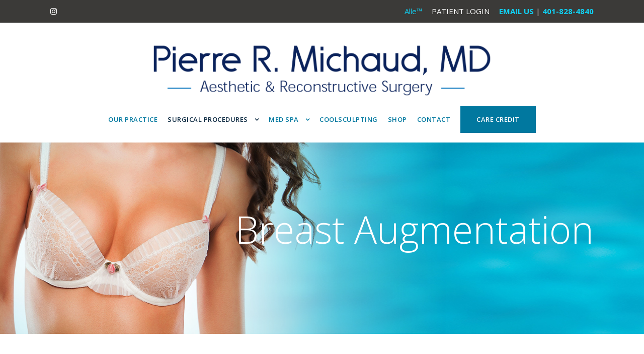

--- FILE ---
content_type: text/html; charset=UTF-8
request_url: https://riplasticsurgery.com/surgical-procedures/breast-procedures/breast-augmentation/
body_size: 11041
content:
<!DOCTYPE html>
<html lang="en-US" class="no-js">
<head>
	<meta charset="UTF-8">
	<meta name="viewport" content="width=device-width, initial-scale=1">
	<link rel="profile" href="http://gmpg.org/xfn/11">
	<link rel="pingback" href="https://riplasticsurgery.com/xmlrpc.php">
	<meta name='robots' content='index, follow, max-image-preview:large, max-snippet:-1, max-video-preview:-1' />
	<style>img:is([sizes="auto" i], [sizes^="auto," i]) { contain-intrinsic-size: 3000px 1500px }</style>
	
	<!-- This site is optimized with the Yoast SEO plugin v24.2 - https://yoast.com/wordpress/plugins/seo/ -->
	<title>Breast Augmentation - Rhode Island Plastic Surgeon - Pierre Michaud, MD</title><link rel="preload" as="style" href="https://fonts.googleapis.com/css?family=Open%20Sans%3A300%2C300italic%2Cregular%2Citalic%2C600%2C600italic%2C700%2C700italic%2C800%2C800italic%7CKarma%3A300%2Cregular%2C500%2C600%2C700&#038;subset=cyrillic-ext%2Cvietnamese%2Clatin%2Ccyrillic%2Cgreek-ext%2Clatin-ext%2Cgreek%2Cdevanagari&#038;display=swap" /><link rel="stylesheet" href="https://fonts.googleapis.com/css?family=Open%20Sans%3A300%2C300italic%2Cregular%2Citalic%2C600%2C600italic%2C700%2C700italic%2C800%2C800italic%7CKarma%3A300%2Cregular%2C500%2C600%2C700&#038;subset=cyrillic-ext%2Cvietnamese%2Clatin%2Ccyrillic%2Cgreek-ext%2Clatin-ext%2Cgreek%2Cdevanagari&#038;display=swap" media="print" onload="this.media='all'" /><noscript><link rel="stylesheet" href="https://fonts.googleapis.com/css?family=Open%20Sans%3A300%2C300italic%2Cregular%2Citalic%2C600%2C600italic%2C700%2C700italic%2C800%2C800italic%7CKarma%3A300%2Cregular%2C500%2C600%2C700&#038;subset=cyrillic-ext%2Cvietnamese%2Clatin%2Ccyrillic%2Cgreek-ext%2Clatin-ext%2Cgreek%2Cdevanagari&#038;display=swap" /></noscript>
	<meta name="description" content="Breast augmentation is tremendous help to patients who desire a fuller profile, who have lost breast volume due to pregnancy or nursing or reconstruction." />
	<link rel="canonical" href="https://riplasticsurgery.com/surgical-procedures/breast-procedures/breast-augmentation/" />
	<meta property="og:locale" content="en_US" />
	<meta property="og:type" content="article" />
	<meta property="og:title" content="Breast Augmentation - Rhode Island Plastic Surgeon - Pierre Michaud, MD" />
	<meta property="og:description" content="Breast augmentation is tremendous help to patients who desire a fuller profile, who have lost breast volume due to pregnancy or nursing or reconstruction." />
	<meta property="og:url" content="https://riplasticsurgery.com/surgical-procedures/breast-procedures/breast-augmentation/" />
	<meta property="og:site_name" content="Pierre Michaud, MD" />
	<meta property="article:modified_time" content="2023-04-25T16:32:05+00:00" />
	<meta name="twitter:card" content="summary_large_image" />
	<script type="application/ld+json" class="yoast-schema-graph">{"@context":"https://schema.org","@graph":[{"@type":"WebPage","@id":"https://riplasticsurgery.com/surgical-procedures/breast-procedures/breast-augmentation/","url":"https://riplasticsurgery.com/surgical-procedures/breast-procedures/breast-augmentation/","name":"Breast Augmentation - Rhode Island Plastic Surgeon - Pierre Michaud, MD","isPartOf":{"@id":"https://riplasticsurgery.com/#website"},"datePublished":"2018-06-20T20:08:41+00:00","dateModified":"2023-04-25T16:32:05+00:00","description":"Breast augmentation is tremendous help to patients who desire a fuller profile, who have lost breast volume due to pregnancy or nursing or reconstruction.","breadcrumb":{"@id":"https://riplasticsurgery.com/surgical-procedures/breast-procedures/breast-augmentation/#breadcrumb"},"inLanguage":"en-US","potentialAction":[{"@type":"ReadAction","target":["https://riplasticsurgery.com/surgical-procedures/breast-procedures/breast-augmentation/"]}]},{"@type":"BreadcrumbList","@id":"https://riplasticsurgery.com/surgical-procedures/breast-procedures/breast-augmentation/#breadcrumb","itemListElement":[{"@type":"ListItem","position":1,"name":"Home","item":"https://riplasticsurgery.com/"},{"@type":"ListItem","position":2,"name":"Surgical Procedures","item":"https://riplasticsurgery.com/surgical-procedures/"},{"@type":"ListItem","position":3,"name":"Breast","item":"https://riplasticsurgery.com/surgical-procedures/breast-procedures/"},{"@type":"ListItem","position":4,"name":"Breast Augmentation"}]},{"@type":"WebSite","@id":"https://riplasticsurgery.com/#website","url":"https://riplasticsurgery.com/","name":"Pierre Michaud, MD","description":"Aesthetic &amp; Reconstructive Surgery - Warwick, RI","potentialAction":[{"@type":"SearchAction","target":{"@type":"EntryPoint","urlTemplate":"https://riplasticsurgery.com/?s={search_term_string}"},"query-input":{"@type":"PropertyValueSpecification","valueRequired":true,"valueName":"search_term_string"}}],"inLanguage":"en-US"}]}</script>
	<!-- / Yoast SEO plugin. -->


<link rel='dns-prefetch' href='//fonts.googleapis.com' />
<link href='https://fonts.gstatic.com' crossorigin rel='preconnect' />
<link rel="alternate" type="application/rss+xml" title="Pierre Michaud, MD &raquo; Feed" href="https://riplasticsurgery.com/feed/" />
<link rel="alternate" type="application/rss+xml" title="Pierre Michaud, MD &raquo; Comments Feed" href="https://riplasticsurgery.com/comments/feed/" />
		<!-- This site uses the Google Analytics by ExactMetrics plugin v8.2.4 - Using Analytics tracking - https://www.exactmetrics.com/ -->
		<!-- Note: ExactMetrics is not currently configured on this site. The site owner needs to authenticate with Google Analytics in the ExactMetrics settings panel. -->
					<!-- No tracking code set -->
				<!-- / Google Analytics by ExactMetrics -->
		<style id='wp-emoji-styles-inline-css' type='text/css'>

	img.wp-smiley, img.emoji {
		display: inline !important;
		border: none !important;
		box-shadow: none !important;
		height: 1em !important;
		width: 1em !important;
		margin: 0 0.07em !important;
		vertical-align: -0.1em !important;
		background: none !important;
		padding: 0 !important;
	}
</style>
<link rel='stylesheet' id='wp-block-library-css' href='https://riplasticsurgery.com/wp-includes/css/dist/block-library/style.min.css?ver=6.7.4' type='text/css' media='all' />
<style id='classic-theme-styles-inline-css' type='text/css'>
/*! This file is auto-generated */
.wp-block-button__link{color:#fff;background-color:#32373c;border-radius:9999px;box-shadow:none;text-decoration:none;padding:calc(.667em + 2px) calc(1.333em + 2px);font-size:1.125em}.wp-block-file__button{background:#32373c;color:#fff;text-decoration:none}
</style>
<style id='global-styles-inline-css' type='text/css'>
:root{--wp--preset--aspect-ratio--square: 1;--wp--preset--aspect-ratio--4-3: 4/3;--wp--preset--aspect-ratio--3-4: 3/4;--wp--preset--aspect-ratio--3-2: 3/2;--wp--preset--aspect-ratio--2-3: 2/3;--wp--preset--aspect-ratio--16-9: 16/9;--wp--preset--aspect-ratio--9-16: 9/16;--wp--preset--color--black: #000000;--wp--preset--color--cyan-bluish-gray: #abb8c3;--wp--preset--color--white: #ffffff;--wp--preset--color--pale-pink: #f78da7;--wp--preset--color--vivid-red: #cf2e2e;--wp--preset--color--luminous-vivid-orange: #ff6900;--wp--preset--color--luminous-vivid-amber: #fcb900;--wp--preset--color--light-green-cyan: #7bdcb5;--wp--preset--color--vivid-green-cyan: #00d084;--wp--preset--color--pale-cyan-blue: #8ed1fc;--wp--preset--color--vivid-cyan-blue: #0693e3;--wp--preset--color--vivid-purple: #9b51e0;--wp--preset--gradient--vivid-cyan-blue-to-vivid-purple: linear-gradient(135deg,rgba(6,147,227,1) 0%,rgb(155,81,224) 100%);--wp--preset--gradient--light-green-cyan-to-vivid-green-cyan: linear-gradient(135deg,rgb(122,220,180) 0%,rgb(0,208,130) 100%);--wp--preset--gradient--luminous-vivid-amber-to-luminous-vivid-orange: linear-gradient(135deg,rgba(252,185,0,1) 0%,rgba(255,105,0,1) 100%);--wp--preset--gradient--luminous-vivid-orange-to-vivid-red: linear-gradient(135deg,rgba(255,105,0,1) 0%,rgb(207,46,46) 100%);--wp--preset--gradient--very-light-gray-to-cyan-bluish-gray: linear-gradient(135deg,rgb(238,238,238) 0%,rgb(169,184,195) 100%);--wp--preset--gradient--cool-to-warm-spectrum: linear-gradient(135deg,rgb(74,234,220) 0%,rgb(151,120,209) 20%,rgb(207,42,186) 40%,rgb(238,44,130) 60%,rgb(251,105,98) 80%,rgb(254,248,76) 100%);--wp--preset--gradient--blush-light-purple: linear-gradient(135deg,rgb(255,206,236) 0%,rgb(152,150,240) 100%);--wp--preset--gradient--blush-bordeaux: linear-gradient(135deg,rgb(254,205,165) 0%,rgb(254,45,45) 50%,rgb(107,0,62) 100%);--wp--preset--gradient--luminous-dusk: linear-gradient(135deg,rgb(255,203,112) 0%,rgb(199,81,192) 50%,rgb(65,88,208) 100%);--wp--preset--gradient--pale-ocean: linear-gradient(135deg,rgb(255,245,203) 0%,rgb(182,227,212) 50%,rgb(51,167,181) 100%);--wp--preset--gradient--electric-grass: linear-gradient(135deg,rgb(202,248,128) 0%,rgb(113,206,126) 100%);--wp--preset--gradient--midnight: linear-gradient(135deg,rgb(2,3,129) 0%,rgb(40,116,252) 100%);--wp--preset--font-size--small: 13px;--wp--preset--font-size--medium: 20px;--wp--preset--font-size--large: 36px;--wp--preset--font-size--x-large: 42px;--wp--preset--spacing--20: 0.44rem;--wp--preset--spacing--30: 0.67rem;--wp--preset--spacing--40: 1rem;--wp--preset--spacing--50: 1.5rem;--wp--preset--spacing--60: 2.25rem;--wp--preset--spacing--70: 3.38rem;--wp--preset--spacing--80: 5.06rem;--wp--preset--shadow--natural: 6px 6px 9px rgba(0, 0, 0, 0.2);--wp--preset--shadow--deep: 12px 12px 50px rgba(0, 0, 0, 0.4);--wp--preset--shadow--sharp: 6px 6px 0px rgba(0, 0, 0, 0.2);--wp--preset--shadow--outlined: 6px 6px 0px -3px rgba(255, 255, 255, 1), 6px 6px rgba(0, 0, 0, 1);--wp--preset--shadow--crisp: 6px 6px 0px rgba(0, 0, 0, 1);}:where(.is-layout-flex){gap: 0.5em;}:where(.is-layout-grid){gap: 0.5em;}body .is-layout-flex{display: flex;}.is-layout-flex{flex-wrap: wrap;align-items: center;}.is-layout-flex > :is(*, div){margin: 0;}body .is-layout-grid{display: grid;}.is-layout-grid > :is(*, div){margin: 0;}:where(.wp-block-columns.is-layout-flex){gap: 2em;}:where(.wp-block-columns.is-layout-grid){gap: 2em;}:where(.wp-block-post-template.is-layout-flex){gap: 1.25em;}:where(.wp-block-post-template.is-layout-grid){gap: 1.25em;}.has-black-color{color: var(--wp--preset--color--black) !important;}.has-cyan-bluish-gray-color{color: var(--wp--preset--color--cyan-bluish-gray) !important;}.has-white-color{color: var(--wp--preset--color--white) !important;}.has-pale-pink-color{color: var(--wp--preset--color--pale-pink) !important;}.has-vivid-red-color{color: var(--wp--preset--color--vivid-red) !important;}.has-luminous-vivid-orange-color{color: var(--wp--preset--color--luminous-vivid-orange) !important;}.has-luminous-vivid-amber-color{color: var(--wp--preset--color--luminous-vivid-amber) !important;}.has-light-green-cyan-color{color: var(--wp--preset--color--light-green-cyan) !important;}.has-vivid-green-cyan-color{color: var(--wp--preset--color--vivid-green-cyan) !important;}.has-pale-cyan-blue-color{color: var(--wp--preset--color--pale-cyan-blue) !important;}.has-vivid-cyan-blue-color{color: var(--wp--preset--color--vivid-cyan-blue) !important;}.has-vivid-purple-color{color: var(--wp--preset--color--vivid-purple) !important;}.has-black-background-color{background-color: var(--wp--preset--color--black) !important;}.has-cyan-bluish-gray-background-color{background-color: var(--wp--preset--color--cyan-bluish-gray) !important;}.has-white-background-color{background-color: var(--wp--preset--color--white) !important;}.has-pale-pink-background-color{background-color: var(--wp--preset--color--pale-pink) !important;}.has-vivid-red-background-color{background-color: var(--wp--preset--color--vivid-red) !important;}.has-luminous-vivid-orange-background-color{background-color: var(--wp--preset--color--luminous-vivid-orange) !important;}.has-luminous-vivid-amber-background-color{background-color: var(--wp--preset--color--luminous-vivid-amber) !important;}.has-light-green-cyan-background-color{background-color: var(--wp--preset--color--light-green-cyan) !important;}.has-vivid-green-cyan-background-color{background-color: var(--wp--preset--color--vivid-green-cyan) !important;}.has-pale-cyan-blue-background-color{background-color: var(--wp--preset--color--pale-cyan-blue) !important;}.has-vivid-cyan-blue-background-color{background-color: var(--wp--preset--color--vivid-cyan-blue) !important;}.has-vivid-purple-background-color{background-color: var(--wp--preset--color--vivid-purple) !important;}.has-black-border-color{border-color: var(--wp--preset--color--black) !important;}.has-cyan-bluish-gray-border-color{border-color: var(--wp--preset--color--cyan-bluish-gray) !important;}.has-white-border-color{border-color: var(--wp--preset--color--white) !important;}.has-pale-pink-border-color{border-color: var(--wp--preset--color--pale-pink) !important;}.has-vivid-red-border-color{border-color: var(--wp--preset--color--vivid-red) !important;}.has-luminous-vivid-orange-border-color{border-color: var(--wp--preset--color--luminous-vivid-orange) !important;}.has-luminous-vivid-amber-border-color{border-color: var(--wp--preset--color--luminous-vivid-amber) !important;}.has-light-green-cyan-border-color{border-color: var(--wp--preset--color--light-green-cyan) !important;}.has-vivid-green-cyan-border-color{border-color: var(--wp--preset--color--vivid-green-cyan) !important;}.has-pale-cyan-blue-border-color{border-color: var(--wp--preset--color--pale-cyan-blue) !important;}.has-vivid-cyan-blue-border-color{border-color: var(--wp--preset--color--vivid-cyan-blue) !important;}.has-vivid-purple-border-color{border-color: var(--wp--preset--color--vivid-purple) !important;}.has-vivid-cyan-blue-to-vivid-purple-gradient-background{background: var(--wp--preset--gradient--vivid-cyan-blue-to-vivid-purple) !important;}.has-light-green-cyan-to-vivid-green-cyan-gradient-background{background: var(--wp--preset--gradient--light-green-cyan-to-vivid-green-cyan) !important;}.has-luminous-vivid-amber-to-luminous-vivid-orange-gradient-background{background: var(--wp--preset--gradient--luminous-vivid-amber-to-luminous-vivid-orange) !important;}.has-luminous-vivid-orange-to-vivid-red-gradient-background{background: var(--wp--preset--gradient--luminous-vivid-orange-to-vivid-red) !important;}.has-very-light-gray-to-cyan-bluish-gray-gradient-background{background: var(--wp--preset--gradient--very-light-gray-to-cyan-bluish-gray) !important;}.has-cool-to-warm-spectrum-gradient-background{background: var(--wp--preset--gradient--cool-to-warm-spectrum) !important;}.has-blush-light-purple-gradient-background{background: var(--wp--preset--gradient--blush-light-purple) !important;}.has-blush-bordeaux-gradient-background{background: var(--wp--preset--gradient--blush-bordeaux) !important;}.has-luminous-dusk-gradient-background{background: var(--wp--preset--gradient--luminous-dusk) !important;}.has-pale-ocean-gradient-background{background: var(--wp--preset--gradient--pale-ocean) !important;}.has-electric-grass-gradient-background{background: var(--wp--preset--gradient--electric-grass) !important;}.has-midnight-gradient-background{background: var(--wp--preset--gradient--midnight) !important;}.has-small-font-size{font-size: var(--wp--preset--font-size--small) !important;}.has-medium-font-size{font-size: var(--wp--preset--font-size--medium) !important;}.has-large-font-size{font-size: var(--wp--preset--font-size--large) !important;}.has-x-large-font-size{font-size: var(--wp--preset--font-size--x-large) !important;}
:where(.wp-block-post-template.is-layout-flex){gap: 1.25em;}:where(.wp-block-post-template.is-layout-grid){gap: 1.25em;}
:where(.wp-block-columns.is-layout-flex){gap: 2em;}:where(.wp-block-columns.is-layout-grid){gap: 2em;}
:root :where(.wp-block-pullquote){font-size: 1.5em;line-height: 1.6;}
</style>
<link rel='stylesheet' id='contact-form-7-css' href='https://riplasticsurgery.com/wp-content/plugins/contact-form-7/includes/css/styles.css?ver=5.5.4' type='text/css' media='all' />

<link rel='stylesheet' id='rs-plugin-settings-css' href='https://riplasticsurgery.com/wp-content/plugins/revslider/public/assets/css/rs6.css?ver=6.1.3' type='text/css' media='all' />
<style id='rs-plugin-settings-inline-css' type='text/css'>
#rs-demo-id {}
</style>
<link rel='stylesheet' id='grw-public-main-css-css' href='https://riplasticsurgery.com/wp-content/plugins/widget-google-reviews/assets/css/public-main.css?ver=5.1' type='text/css' media='all' />
<link rel='stylesheet' id='gdlr-core-plugin-css' href='https://riplasticsurgery.com/wp-content/plugins/goodlayers-core/plugins/combine/style.css?ver=6.7.4' type='text/css' media='all' />
<link rel='stylesheet' id='gdlr-core-page-builder-css' href='https://riplasticsurgery.com/wp-content/plugins/goodlayers-core/include/css/page-builder.css?ver=6.7.4' type='text/css' media='all' />
<link rel='stylesheet' id='font-awesome-css' href='https://riplasticsurgery.com/wp-content/themes/infinite/plugins/font-awesome/css/font-awesome.min.css?ver=6.7.4' type='text/css' media='all' />
<link rel='stylesheet' id='font-elegant-css' href='https://riplasticsurgery.com/wp-content/themes/infinite/plugins/elegant-font/style.css?ver=6.7.4' type='text/css' media='all' />
<link rel='stylesheet' id='infinite-style-core-css' href='https://riplasticsurgery.com/wp-content/themes/infinite/css/style-core.css?ver=6.7.4' type='text/css' media='all' />
<link rel='stylesheet' id='infinite-custom-style-css' href='https://riplasticsurgery.com/wp-content/uploads/gdlr-style-custom.css?1748017663&#038;ver=6.7.4' type='text/css' media='all' />
<link rel='stylesheet' id='infinite-child-theme-style-css' href='https://riplasticsurgery.com/wp-content/themes/infinite-child/style.css?ver=6.7.4' type='text/css' media='all' />
<script type="text/javascript" src="https://riplasticsurgery.com/wp-includes/js/jquery/jquery.min.js?ver=3.7.1" id="jquery-core-js"></script>
<script type="text/javascript" src="https://riplasticsurgery.com/wp-includes/js/jquery/jquery-migrate.min.js?ver=3.4.1" id="jquery-migrate-js"></script>
<script type="text/javascript" src="https://riplasticsurgery.com/wp-content/plugins/revslider/public/assets/js/revolution.tools.min.js?ver=6.0" id="tp-tools-js"></script>
<script type="text/javascript" src="https://riplasticsurgery.com/wp-content/plugins/revslider/public/assets/js/rs6.min.js?ver=6.1.3" id="revmin-js"></script>
<script type="text/javascript" defer="defer" src="https://riplasticsurgery.com/wp-content/plugins/widget-google-reviews/assets/js/public-main.js?ver=5.1" id="grw-public-main-js-js"></script>
<!--[if lt IE 9]>
<script type="text/javascript" src="https://riplasticsurgery.com/wp-content/themes/infinite/js/html5.js?ver=6.7.4" id="infinite-html5js-js"></script>
<![endif]-->
<link rel="https://api.w.org/" href="https://riplasticsurgery.com/wp-json/" /><link rel="alternate" title="JSON" type="application/json" href="https://riplasticsurgery.com/wp-json/wp/v2/pages/2548" /><link rel="EditURI" type="application/rsd+xml" title="RSD" href="https://riplasticsurgery.com/xmlrpc.php?rsd" />
<meta name="generator" content="WordPress 6.7.4" />
<link rel='shortlink' href='https://riplasticsurgery.com/?p=2548' />
<link rel="alternate" title="oEmbed (JSON)" type="application/json+oembed" href="https://riplasticsurgery.com/wp-json/oembed/1.0/embed?url=https%3A%2F%2Friplasticsurgery.com%2Fsurgical-procedures%2Fbreast-procedures%2Fbreast-augmentation%2F" />
<link rel="alternate" title="oEmbed (XML)" type="text/xml+oembed" href="https://riplasticsurgery.com/wp-json/oembed/1.0/embed?url=https%3A%2F%2Friplasticsurgery.com%2Fsurgical-procedures%2Fbreast-procedures%2Fbreast-augmentation%2F&#038;format=xml" />
<!-- Google Tag Manager -->
<script>(function(w,d,s,l,i){w[l]=w[l]||[];w[l].push({'gtm.start':
new Date().getTime(),event:'gtm.js'});var f=d.getElementsByTagName(s)[0],
j=d.createElement(s),dl=l!='dataLayer'?'&l='+l:'';j.async=true;j.src=
'https://www.googletagmanager.com/gtm.js?id='+i+dl;f.parentNode.insertBefore(j,f);
})(window,document,'script','dataLayer','GTM-PDTTMDFV');</script>
<!-- End Google Tag Manager --><meta name="generator" content="Powered by Slider Revolution 6.1.3 - responsive, Mobile-Friendly Slider Plugin for WordPress with comfortable drag and drop interface." />
<link rel="icon" href="https://riplasticsurgery.com/wp-content/uploads/2022/06/cropped-Plasticff-01-32x32.png" sizes="32x32" />
<link rel="icon" href="https://riplasticsurgery.com/wp-content/uploads/2022/06/cropped-Plasticff-01-192x192.png" sizes="192x192" />
<link rel="apple-touch-icon" href="https://riplasticsurgery.com/wp-content/uploads/2022/06/cropped-Plasticff-01-180x180.png" />
<meta name="msapplication-TileImage" content="https://riplasticsurgery.com/wp-content/uploads/2022/06/cropped-Plasticff-01-270x270.png" />
<script type="text/javascript">function setREVStartSize(t){try{var h,e=document.getElementById(t.c).parentNode.offsetWidth;if(e=0===e||isNaN(e)?window.innerWidth:e,t.tabw=void 0===t.tabw?0:parseInt(t.tabw),t.thumbw=void 0===t.thumbw?0:parseInt(t.thumbw),t.tabh=void 0===t.tabh?0:parseInt(t.tabh),t.thumbh=void 0===t.thumbh?0:parseInt(t.thumbh),t.tabhide=void 0===t.tabhide?0:parseInt(t.tabhide),t.thumbhide=void 0===t.thumbhide?0:parseInt(t.thumbhide),t.mh=void 0===t.mh||""==t.mh||"auto"===t.mh?0:parseInt(t.mh,0),"fullscreen"===t.layout||"fullscreen"===t.l)h=Math.max(t.mh,window.innerHeight);else{for(var i in t.gw=Array.isArray(t.gw)?t.gw:[t.gw],t.rl)void 0!==t.gw[i]&&0!==t.gw[i]||(t.gw[i]=t.gw[i-1]);for(var i in t.gh=void 0===t.el||""===t.el||Array.isArray(t.el)&&0==t.el.length?t.gh:t.el,t.gh=Array.isArray(t.gh)?t.gh:[t.gh],t.rl)void 0!==t.gh[i]&&0!==t.gh[i]||(t.gh[i]=t.gh[i-1]);var r,a=new Array(t.rl.length),n=0;for(var i in t.tabw=t.tabhide>=e?0:t.tabw,t.thumbw=t.thumbhide>=e?0:t.thumbw,t.tabh=t.tabhide>=e?0:t.tabh,t.thumbh=t.thumbhide>=e?0:t.thumbh,t.rl)a[i]=t.rl[i]<window.innerWidth?0:t.rl[i];for(var i in r=a[0],a)r>a[i]&&0<a[i]&&(r=a[i],n=i);var d=e>t.gw[n]+t.tabw+t.thumbw?1:(e-(t.tabw+t.thumbw))/t.gw[n];h=t.gh[n]*d+(t.tabh+t.thumbh)}void 0===window.rs_init_css&&(window.rs_init_css=document.head.appendChild(document.createElement("style"))),document.getElementById(t.c).height=h,window.rs_init_css.innerHTML+="#"+t.c+"_wrapper { height: "+h+"px }"}catch(t){console.log("Failure at Presize of Slider:"+t)}};</script>
		<style type="text/css" id="wp-custom-css">
			/* NAV */

.infinite-navigation .sf-menu > li > a {
	font-size: 13px !important;
}

.infinite-navigation .sf-menu > li {
	padding-left: 10px !important;
  padding-right: 10px !important;
}

/* PROMOTIONS */

#hydrafacial-promotion, #skinmedica-promotion {
	display: none !important;
}

/* VIVACE */

.gdlr-core-accordion-style-background-title .gdlr-core-active .gdlr-core-accordion-item-title {
	background: #0180a5;
}		</style>
		</head>

<body class="page-template-default page page-id-2548 page-child parent-pageid-2567 gdlr-core-body infinite-body infinite-body-front infinite-full  infinite-blockquote-style-1 gdlr-core-link-to-lightbox">
<div class="infinite-mobile-header-wrap" ><div class="infinite-top-bar" ><div class="infinite-top-bar-background" ></div><div class="infinite-top-bar-container clearfix infinite-container " ><div class="infinite-top-bar-left infinite-item-pdlr"><a href="https://www.instagram.com/pierremichaudmd/" target="_blank">  <i class="fa fa-instagram"></i> </a>


</div><div class="infinite-top-bar-right infinite-item-pdlr"><div class="infinite-top-bar-right-text"><a style="padding-right:15px; color:#0fd1f4; " href="https://www.brilliantdistinctionsprogram.com/" target="_blank">Alle™</a> <a style="padding-right:15px;" href="https://www.mypatientvisit.com/#/login" target="_blank">PATIENT LOGIN</a> <a href="mailto:info@riplasticsurgery.com"><span style="color:#0fd1f4; font-weight:700; text-transform: uppercase;">Email Us</span></a> | <a href="tel:401-828-4840"><span style="color:#0fd1f4; font-weight:700;">401-828-4840</span></a></div></div></div></div><div class="infinite-mobile-header infinite-header-background infinite-style-slide " id="infinite-mobile-header" ><div class="infinite-mobile-header-container infinite-container clearfix" ><div class="infinite-logo  infinite-item-pdlr"><div class="infinite-logo-inner"><a href="https://riplasticsurgery.com/" ><img src="https://riplasticsurgery.com/wp-content/uploads/2018/06/ri-plastic-surgery-pierre-michaud-logo.png" alt="" width="714" height="134" /></a></div></div><div class="infinite-mobile-menu-right" ><div class="infinite-overlay-menu infinite-mobile-menu" id="infinite-mobile-menu" ><a class="infinite-overlay-menu-icon infinite-mobile-menu-button infinite-mobile-button-hamburger-with-border" href="#" ><i class="fa fa-bars" ></i></a><div class="infinite-overlay-menu-content infinite-navigation-font" ><div class="infinite-overlay-menu-close" ></div><div class="infinite-overlay-menu-row" ><div class="infinite-overlay-menu-cell" ><ul id="menu-main-navigation" class="menu"><li class="menu-item menu-item-type-post_type menu-item-object-page menu-item-2605"><a href="https://riplasticsurgery.com/our-practice/">Our Practice</a></li>
<li class="menu-item menu-item-type-post_type menu-item-object-page current-page-ancestor current-menu-ancestor current_page_ancestor menu-item-has-children menu-item-2607"><a href="https://riplasticsurgery.com/surgical-procedures/">Surgical Procedures</a>
<ul class="sub-menu">
	<li class="menu-item menu-item-type-post_type menu-item-object-page menu-item-has-children menu-item-2638"><a href="https://riplasticsurgery.com/surgical-procedures/facial-surgery/">Face</a>
	<ul class="sub-menu">
		<li class="menu-item menu-item-type-post_type menu-item-object-page menu-item-2642"><a href="https://riplasticsurgery.com/surgical-procedures/facial-surgery/facelift/">Facelift</a></li>
		<li class="menu-item menu-item-type-post_type menu-item-object-page menu-item-2639"><a href="https://riplasticsurgery.com/surgical-procedures/facial-surgery/brow-lift/">Brow Lift</a></li>
		<li class="menu-item menu-item-type-post_type menu-item-object-page menu-item-2641"><a href="https://riplasticsurgery.com/surgical-procedures/facial-surgery/eyelid-surgery/">Eyelid Surgery</a></li>
		<li class="menu-item menu-item-type-post_type menu-item-object-page menu-item-2640"><a href="https://riplasticsurgery.com/surgical-procedures/facial-surgery/ear-surgery/">Ear Surgery</a></li>
	</ul>
</li>
	<li class="menu-item menu-item-type-post_type menu-item-object-page current-page-ancestor current-menu-ancestor current-menu-parent current-page-parent current_page_parent current_page_ancestor menu-item-has-children menu-item-2608"><a href="https://riplasticsurgery.com/surgical-procedures/breast-procedures/">Breast</a>
	<ul class="sub-menu">
		<li class="menu-item menu-item-type-post_type menu-item-object-page current-menu-item page_item page-item-2548 current_page_item menu-item-2609"><a href="https://riplasticsurgery.com/surgical-procedures/breast-procedures/breast-augmentation/" aria-current="page">Breast Augmentation</a></li>
		<li class="menu-item menu-item-type-post_type menu-item-object-page menu-item-2610"><a href="https://riplasticsurgery.com/surgical-procedures/breast-procedures/breast-lift/">Breast Lift</a></li>
		<li class="menu-item menu-item-type-post_type menu-item-object-page menu-item-2612"><a href="https://riplasticsurgery.com/surgical-procedures/breast-procedures/breast-reduction/">Breast Reduction</a></li>
	</ul>
</li>
	<li class="menu-item menu-item-type-post_type menu-item-object-page menu-item-has-children menu-item-2672"><a href="https://riplasticsurgery.com/surgical-procedures/body-procedures/">Body</a>
	<ul class="sub-menu">
		<li class="menu-item menu-item-type-post_type menu-item-object-page menu-item-2678"><a href="https://riplasticsurgery.com/surgical-procedures/body-procedures/tummy-tuck/">Tummy Tuck</a></li>
		<li class="menu-item menu-item-type-post_type menu-item-object-page menu-item-2677"><a href="https://riplasticsurgery.com/surgical-procedures/body-procedures/liposuction/">Liposuction</a></li>
		<li class="menu-item menu-item-type-post_type menu-item-object-page menu-item-2676"><a href="https://riplasticsurgery.com/surgical-procedures/body-procedures/mommy-makeover/">Mommy Makeover</a></li>
		<li class="menu-item menu-item-type-post_type menu-item-object-page menu-item-2675"><a href="https://riplasticsurgery.com/surgical-procedures/body-procedures/body-lift/">Body Lift</a></li>
		<li class="menu-item menu-item-type-post_type menu-item-object-page menu-item-2674"><a href="https://riplasticsurgery.com/surgical-procedures/body-procedures/thigh-lift/">Thigh Lift</a></li>
		<li class="menu-item menu-item-type-post_type menu-item-object-page menu-item-2673"><a href="https://riplasticsurgery.com/surgical-procedures/body-procedures/arm-lift/">Arm Lift</a></li>
	</ul>
</li>
	<li class="menu-item menu-item-type-post_type menu-item-object-page menu-item-2671"><a href="https://riplasticsurgery.com/surgical-procedures/faq/">FAQ</a></li>
</ul>
</li>
<li class="menu-item menu-item-type-post_type menu-item-object-page menu-item-has-children menu-item-3282"><a href="https://riplasticsurgery.com/med-spa/">Med Spa</a>
<ul class="sub-menu">
	<li class="menu-item menu-item-type-post_type menu-item-object-page menu-item-2617"><a href="https://riplasticsurgery.com/med-spa/ultherapy/">Ultherapy™</a></li>
	<li class="menu-item menu-item-type-post_type menu-item-object-page menu-item-2800"><a href="https://riplasticsurgery.com/med-spa/hydrafacial/">Hydrafacial™</a></li>
	<li class="menu-item menu-item-type-post_type menu-item-object-page menu-item-2616"><a href="https://riplasticsurgery.com/med-spa/microneedling/">Micro-Needling</a></li>
	<li class="menu-item menu-item-type-post_type menu-item-object-page menu-item-3703"><a href="https://riplasticsurgery.com/med-spa/vivace-micro-needling/">Vivace™ Micro-Needling</a></li>
	<li class="menu-item menu-item-type-post_type menu-item-object-page menu-item-2621"><a href="https://riplasticsurgery.com/med-spa/skincare/">Skincare</a></li>
	<li class="menu-item menu-item-type-post_type menu-item-object-page menu-item-2614"><a href="https://riplasticsurgery.com/med-spa/botox/">Botox</a></li>
	<li class="menu-item menu-item-type-post_type menu-item-object-page menu-item-2823"><a href="https://riplasticsurgery.com/med-spa/fillers/">Fillers</a></li>
	<li class="menu-item menu-item-type-post_type menu-item-object-page menu-item-2620"><a href="https://riplasticsurgery.com/med-spa/latisse/">Latisse</a></li>
</ul>
</li>
<li class="menu-item menu-item-type-post_type menu-item-object-page menu-item-2615"><a href="https://riplasticsurgery.com/med-spa/coolsculpting/">Coolsculpting</a></li>
<li class="menu-item menu-item-type-custom menu-item-object-custom menu-item-3388"><a target="_blank" href="https://riplasticsurgery.brilliantconnections.com/">SHOP</a></li>
<li class="menu-item menu-item-type-post_type menu-item-object-page menu-item-2889"><a href="https://riplasticsurgery.com/contact-us/">Contact</a></li>
<li class="menu-item menu-item-type-custom menu-item-object-custom menu-item-3406"><a target="_blank" href="https://www.carecredit.com/go/763JNT/">Care Credit</a></li>
</ul></div></div></div></div></div></div></div></div><div class="infinite-body-outer-wrapper ">
		<div class="infinite-body-wrapper clearfix  infinite-with-frame">
	<div class="infinite-top-bar" ><div class="infinite-top-bar-background" ></div><div class="infinite-top-bar-container clearfix infinite-container " ><div class="infinite-top-bar-left infinite-item-pdlr"><a href="https://www.instagram.com/pierremichaudmd/" target="_blank">  <i class="fa fa-instagram"></i> </a>


</div><div class="infinite-top-bar-right infinite-item-pdlr"><div class="infinite-top-bar-right-text"><a style="padding-right:15px; color:#0fd1f4; " href="https://www.brilliantdistinctionsprogram.com/" target="_blank">Alle™</a> <a style="padding-right:15px;" href="https://www.mypatientvisit.com/#/login" target="_blank">PATIENT LOGIN</a> <a href="mailto:info@riplasticsurgery.com"><span style="color:#0fd1f4; font-weight:700; text-transform: uppercase;">Email Us</span></a> | <a href="tel:401-828-4840"><span style="color:#0fd1f4; font-weight:700;">401-828-4840</span></a></div></div></div></div>	
<header class="infinite-header-wrap infinite-header-style-plain  infinite-style-center-logo infinite-sticky-navigation infinite-style-slide" data-navigation-offset="75px"  >
	<div class="infinite-header-background" ></div>
	<div class="infinite-header-container  infinite-header-full">
			
		<div class="infinite-header-container-inner clearfix">
			<div class="infinite-logo  infinite-item-pdlr"><div class="infinite-logo-inner"><a href="https://riplasticsurgery.com/" ><img src="https://riplasticsurgery.com/wp-content/uploads/2018/06/ri-plastic-surgery-pierre-michaud-logo.png" alt="" width="714" height="134" /></a></div></div>			<div class="infinite-navigation infinite-item-pdlr clearfix infinite-navigation-submenu-indicator " >
			<div class="infinite-main-menu" id="infinite-main-menu" ><ul id="menu-main-navigation-1" class="sf-menu"><li  class="menu-item menu-item-type-post_type menu-item-object-page menu-item-2605 infinite-normal-menu"><a href="https://riplasticsurgery.com/our-practice/">Our Practice</a></li>
<li  class="menu-item menu-item-type-post_type menu-item-object-page current-page-ancestor current-menu-ancestor current_page_ancestor menu-item-has-children menu-item-2607 infinite-normal-menu"><a href="https://riplasticsurgery.com/surgical-procedures/" class="sf-with-ul-pre">Surgical Procedures</a>
<ul class="sub-menu">
	<li  class="menu-item menu-item-type-post_type menu-item-object-page menu-item-has-children menu-item-2638" data-size="60"><a href="https://riplasticsurgery.com/surgical-procedures/facial-surgery/" class="sf-with-ul-pre">Face</a>
	<ul class="sub-menu">
		<li  class="menu-item menu-item-type-post_type menu-item-object-page menu-item-2642"><a href="https://riplasticsurgery.com/surgical-procedures/facial-surgery/facelift/">Facelift</a></li>
		<li  class="menu-item menu-item-type-post_type menu-item-object-page menu-item-2639"><a href="https://riplasticsurgery.com/surgical-procedures/facial-surgery/brow-lift/">Brow Lift</a></li>
		<li  class="menu-item menu-item-type-post_type menu-item-object-page menu-item-2641"><a href="https://riplasticsurgery.com/surgical-procedures/facial-surgery/eyelid-surgery/">Eyelid Surgery</a></li>
		<li  class="menu-item menu-item-type-post_type menu-item-object-page menu-item-2640"><a href="https://riplasticsurgery.com/surgical-procedures/facial-surgery/ear-surgery/">Ear Surgery</a></li>
	</ul>
</li>
	<li  class="menu-item menu-item-type-post_type menu-item-object-page current-page-ancestor current-menu-ancestor current-menu-parent current-page-parent current_page_parent current_page_ancestor menu-item-has-children menu-item-2608" data-size="60"><a href="https://riplasticsurgery.com/surgical-procedures/breast-procedures/" class="sf-with-ul-pre">Breast</a>
	<ul class="sub-menu">
		<li  class="menu-item menu-item-type-post_type menu-item-object-page current-menu-item page_item page-item-2548 current_page_item menu-item-2609"><a href="https://riplasticsurgery.com/surgical-procedures/breast-procedures/breast-augmentation/">Breast Augmentation</a></li>
		<li  class="menu-item menu-item-type-post_type menu-item-object-page menu-item-2610"><a href="https://riplasticsurgery.com/surgical-procedures/breast-procedures/breast-lift/">Breast Lift</a></li>
		<li  class="menu-item menu-item-type-post_type menu-item-object-page menu-item-2612"><a href="https://riplasticsurgery.com/surgical-procedures/breast-procedures/breast-reduction/">Breast Reduction</a></li>
	</ul>
</li>
	<li  class="menu-item menu-item-type-post_type menu-item-object-page menu-item-has-children menu-item-2672" data-size="60"><a href="https://riplasticsurgery.com/surgical-procedures/body-procedures/" class="sf-with-ul-pre">Body</a>
	<ul class="sub-menu">
		<li  class="menu-item menu-item-type-post_type menu-item-object-page menu-item-2678"><a href="https://riplasticsurgery.com/surgical-procedures/body-procedures/tummy-tuck/">Tummy Tuck</a></li>
		<li  class="menu-item menu-item-type-post_type menu-item-object-page menu-item-2677"><a href="https://riplasticsurgery.com/surgical-procedures/body-procedures/liposuction/">Liposuction</a></li>
		<li  class="menu-item menu-item-type-post_type menu-item-object-page menu-item-2676"><a href="https://riplasticsurgery.com/surgical-procedures/body-procedures/mommy-makeover/">Mommy Makeover</a></li>
		<li  class="menu-item menu-item-type-post_type menu-item-object-page menu-item-2675"><a href="https://riplasticsurgery.com/surgical-procedures/body-procedures/body-lift/">Body Lift</a></li>
		<li  class="menu-item menu-item-type-post_type menu-item-object-page menu-item-2674"><a href="https://riplasticsurgery.com/surgical-procedures/body-procedures/thigh-lift/">Thigh Lift</a></li>
		<li  class="menu-item menu-item-type-post_type menu-item-object-page menu-item-2673"><a href="https://riplasticsurgery.com/surgical-procedures/body-procedures/arm-lift/">Arm Lift</a></li>
	</ul>
</li>
	<li  class="menu-item menu-item-type-post_type menu-item-object-page menu-item-2671" data-size="60"><a href="https://riplasticsurgery.com/surgical-procedures/faq/">FAQ</a></li>
</ul>
</li>
<li  class="menu-item menu-item-type-post_type menu-item-object-page menu-item-has-children menu-item-3282 infinite-normal-menu"><a href="https://riplasticsurgery.com/med-spa/" class="sf-with-ul-pre">Med Spa</a>
<ul class="sub-menu">
	<li  class="menu-item menu-item-type-post_type menu-item-object-page menu-item-2617" data-size="60"><a href="https://riplasticsurgery.com/med-spa/ultherapy/">Ultherapy™</a></li>
	<li  class="menu-item menu-item-type-post_type menu-item-object-page menu-item-2800" data-size="60"><a href="https://riplasticsurgery.com/med-spa/hydrafacial/">Hydrafacial™</a></li>
	<li  class="menu-item menu-item-type-post_type menu-item-object-page menu-item-2616" data-size="60"><a href="https://riplasticsurgery.com/med-spa/microneedling/">Micro-Needling</a></li>
	<li  class="menu-item menu-item-type-post_type menu-item-object-page menu-item-3703" data-size="60"><a href="https://riplasticsurgery.com/med-spa/vivace-micro-needling/">Vivace™ Micro-Needling</a></li>
	<li  class="menu-item menu-item-type-post_type menu-item-object-page menu-item-2621" data-size="60"><a href="https://riplasticsurgery.com/med-spa/skincare/">Skincare</a></li>
	<li  class="menu-item menu-item-type-post_type menu-item-object-page menu-item-2614" data-size="60"><a href="https://riplasticsurgery.com/med-spa/botox/">Botox</a></li>
	<li  class="menu-item menu-item-type-post_type menu-item-object-page menu-item-2823" data-size="60"><a href="https://riplasticsurgery.com/med-spa/fillers/">Fillers</a></li>
	<li  class="menu-item menu-item-type-post_type menu-item-object-page menu-item-2620" data-size="60"><a href="https://riplasticsurgery.com/med-spa/latisse/">Latisse</a></li>
</ul>
</li>
<li  class="menu-item menu-item-type-post_type menu-item-object-page menu-item-2615 infinite-normal-menu"><a href="https://riplasticsurgery.com/med-spa/coolsculpting/">Coolsculpting</a></li>
<li  class="menu-item menu-item-type-custom menu-item-object-custom menu-item-3388 infinite-normal-menu"><a target="_blank" href="https://riplasticsurgery.brilliantconnections.com/">SHOP</a></li>
<li  class="menu-item menu-item-type-post_type menu-item-object-page menu-item-2889 infinite-normal-menu"><a href="https://riplasticsurgery.com/contact-us/">Contact</a></li>
<li  class="menu-item menu-item-type-custom menu-item-object-custom menu-item-3406 infinite-normal-menu"><a target="_blank" href="https://www.carecredit.com/go/763JNT/">Care Credit</a></li>
</ul></div>			</div><!-- infinite-navigation -->

		</div><!-- infinite-header-inner -->
	</div><!-- infinite-header-container -->
</header><!-- header -->	<div class="infinite-page-wrapper" id="infinite-page-wrapper" ><div class="gdlr-core-page-builder-body"><div class="gdlr-core-pbf-wrapper  gdlr-core-hide-in-mobile" style="padding: 135px 0px 135px 0px;" ><div class="gdlr-core-pbf-background-wrap"  ><div class="gdlr-core-pbf-background gdlr-core-parallax gdlr-core-js" style="background-image: url(https://riplasticsurgery.com/wp-content/uploads/2018/06/ri-plastic-surgery-page-breast-procedures.jpg);background-size: cover ;background-position: center ;"  data-parallax-speed="0"  ></div></div><div class="gdlr-core-pbf-wrapper-content gdlr-core-js "   ><div class="gdlr-core-pbf-wrapper-container clearfix gdlr-core-pbf-wrapper-full-no-space" ><div class="gdlr-core-pbf-column gdlr-core-column-60 gdlr-core-column-first" ><div class="gdlr-core-pbf-column-content-margin gdlr-core-js " style="padding: 0px 100px 0px 0px;"   ><div class="gdlr-core-pbf-column-content clearfix gdlr-core-js "   ><div class="gdlr-core-pbf-element" ><div class="gdlr-core-text-box-item gdlr-core-item-pdlr gdlr-core-item-pdb gdlr-core-right-align" style="padding-bottom: 15px ;"  ><div class="gdlr-core-text-box-item-content"  ><h1 style="color: #ffffff; font-size: 75px; font-weight: 300; line-height: 100%;">Breast Augmentation</h1>
</div></div></div></div></div></div></div></div></div><div class="gdlr-core-pbf-sidebar-wrapper  gdlr-core-hide-in-mobile"  ><div class="gdlr-core-pbf-sidebar-container gdlr-core-line-height-0 clearfix gdlr-core-js gdlr-core-container"><div class="gdlr-core-pbf-sidebar-content  gdlr-core-column-40 gdlr-core-pbf-sidebar-padding gdlr-core-line-height gdlr-core-column-extend-left" style="padding: 60px 20px 60px 0px;"  ><div class="gdlr-core-pbf-sidebar-content-inner"  ><div class="gdlr-core-pbf-element" ><div class="gdlr-core-text-box-item gdlr-core-item-pdlr gdlr-core-item-pdb gdlr-core-left-align" style="padding-bottom: 15px ;"  ><div class="gdlr-core-text-box-item-content"  ><p style="color: #0180a5; font-size: 35px; font-weight: 300; line-height: 120%;">Enhance proportions &#038; create symmetry. It&#8217;s what we do.</p>
</div></div></div><div class="gdlr-core-pbf-element" ><div class="gdlr-core-text-box-item gdlr-core-item-pdlr gdlr-core-item-pdb gdlr-core-left-align" style="padding-bottom: 15px ;"  ><div class="gdlr-core-text-box-item-content"  ><p style="line-height: 200%;">Breast augmentation, also known as mammoplasty, is a surgical enhancement procedure to accentuate the size and shape of a woman&#8217;s breasts. While breast augmentation will make the breasts larger, the surgery will not move the breasts closer together or lift sagging breasts. Breast augmentation is tremendous help to patients who desire a fuller profile, who have lost breast volume due to pregnancy or nursing, or who have undergone breast reconstruction and want to gain a more natural look again.</p>
</div></div></div><div class="gdlr-core-pbf-element" ><div class="gdlr-core-image-item gdlr-core-item-pdlr gdlr-core-item-pdb  gdlr-core-center-align"  ><div class="gdlr-core-image-item-wrap gdlr-core-media-image  gdlr-core-image-item-style-rectangle" style="border-width: 0px;"  ><img src="https://riplasticsurgery.com/wp-content/uploads/2018/06/ri-plastic-surgery-page-breast-procedures-before-and-after.jpg" alt="" width="653" height="267" /></div></div></div><div class="gdlr-core-pbf-element" ><div class="gdlr-core-text-box-item gdlr-core-item-pdlr gdlr-core-item-pdb gdlr-core-left-align" style="padding-bottom: 15px ;"  ><div class="gdlr-core-text-box-item-content"  ><p><strong> Reasons for Considering Breast Augmentation: </strong></p>
<ul>
<li>Enhance body shape if breasts are too small.</li>
<li>Increase breast volume after pregnancy and nursing.</li>
<li>Equalize a difference in breast size (cup size) to gain breast symmetry.</li>
</ul>
</div></div></div><div class="gdlr-core-pbf-element" ><div class="gdlr-core-text-box-item gdlr-core-item-pdlr gdlr-core-item-pdb gdlr-core-left-align" style="padding-bottom: 15px ;"  ><div class="gdlr-core-text-box-item-content"  ><p><strong>General Procedure</strong></p>
<p style="line-height: 200%;">Breast augmentation involves making a small incision to insert a breast implant into the breast area in order to enlarge the breast. The surgery is commonly performed on an outpatient basis at a hospital or state-of-the-art surgical unit while the patient is under a general anesthesia and asleep. There are several possible locations for the small incision that will be used for inserting the breast implant. The most frequent technique utilizes an incision made in the lower portion of the breast. Another technique, though less frequently used, involves making an incision in the armpit. A third technique makes an incision around the areola (the darker skin surrounding the nipple). A newer technique uses an incision in the belly button, thus reducing the chance of scarring in the breast area. The best technique will be decided together between the patient and the surgeon during the consultation.</p>
<p style="line-height: 200%;">During surgery, the breast tissue is raised to create an open pocket under the breast tissue or beneath the chest wall muscle. Inserting an implant behind each breast can increase a woman&#8217;s breast size by one or more bra cup sizes. Implants used typically contain a silicone gel.  In some circumstances, particularly those in which there is breast asymmetry (uneven breast size), an inflatable implant may be used to allow the surgeon to adjust the level of inflation to attain breast symmetry and balance. Surgery typically lasts from 1 to 3 hours.</p>
</div></div></div><div class="gdlr-core-pbf-element" ><div class="gdlr-core-text-box-item gdlr-core-item-pdlr gdlr-core-item-pdb gdlr-core-left-align" style="padding-bottom: 15px ;"  ><div class="gdlr-core-text-box-item-content"  ><p><strong>Recovery Process</strong></p>
<p style="line-height: 200%;">Generally, post-operative instructions call for plenty of rest and limited movement in order to speed up the healing process and recovery time. Bandages are applied right after surgery to aid the healing process and to minimize movement of the breasts. Once the bandages are removed, a specialized surgical bra will need to be worn for several weeks. Patients sometimes report minor pain associated with the surgery. This pain can be treated effectively with oral medication. While complications are rare, patients can minimize potential problems by carefully following the directions given by the physician after surgery.</p>
</div></div></div><div class="gdlr-core-pbf-element" ><div class="gdlr-core-text-box-item gdlr-core-item-pdlr gdlr-core-item-pdb gdlr-core-left-align" style="padding-bottom: 15px ;"  ><div class="gdlr-core-text-box-item-content"  ><div class="before-after">
<div class="before-after__row">
<div class="before-after__block left">
<div class="before-after__img"><img src="/wp-content/uploads/2018/09/breast-augmentation-1-before.jpg" /></div>
<div class="before-after__caption">Before</div>
</div>
<div class="before-after__block">
<div class="before-after__img"><img src="/wp-content/uploads/2018/09/breast-augmentation-1-after.jpg" /></div>
<div class="before-after__caption">After</div>
</div>
</div>
<div class="before-after__row">
<div class="before-after__block left">
<div class="before-after__img"><img src="/wp-content/uploads/2018/09/breast-augmentation-2-before.jpg" /></div>
<div class="before-after__caption">Before</div>
</div>
<div class="before-after__block">
<div class="before-after__img"><img src="/wp-content/uploads/2018/09/breast-augmentation-2-after.jpg" /></div>
<div class="before-after__caption">After</div>
</div>
</div>
<div class="before-after__row">
<div class="before-after__block left">
<div class="before-after__img"><img src="/wp-content/uploads/2018/09/breast-augmentation-before.jpg" /></div>
<div class="before-after__caption">Before</div>
</div>
<div class="before-after__block">
<div class="before-after__img"><img src="/wp-content/uploads/2018/09/breast-augmentation-3-after.jpg" /></div>
<div class="before-after__caption">After</div>
</div>
</div>
</div>
</div></div></div></div></div><div class="gdlr-core-pbf-sidebar-right gdlr-core-column-extend-right  infinite-sidebar-area gdlr-core-column-20 gdlr-core-pbf-sidebar-padding  gdlr-core-line-height" style="padding: 60px 0px 30px 20px;"  ><div class="gdlr-core-sidebar-item gdlr-core-item-pdlr"><div id="nav_menu-3" class="widget widget_nav_menu infinite-widget"><h3 class="infinite-widget-title"><span class="infinite-widget-head-text">Breast Procedures</span><span class="infinite-widget-head-divider"></span></h3><span class="clear"></span><div class="menu-breast-procedures-container"><ul id="menu-breast-procedures" class="menu"><li class="menu-item menu-item-type-post_type menu-item-object-page current-menu-item page_item page-item-2548 current_page_item menu-item-2557"><a href="https://riplasticsurgery.com/surgical-procedures/breast-procedures/breast-augmentation/" aria-current="page">Breast Augmentation</a></li>
<li class="menu-item menu-item-type-post_type menu-item-object-page menu-item-2856"><a href="https://riplasticsurgery.com/surgical-procedures/breast-procedures/breast-lift/">Breast Lift</a></li>
<li class="menu-item menu-item-type-post_type menu-item-object-page menu-item-2858"><a href="https://riplasticsurgery.com/surgical-procedures/breast-procedures/breast-reduction/">Breast Reduction</a></li>
</ul></div></div><div id="custom_html-4" class="widget_text widget widget_custom_html infinite-widget"><div class="textwidget custom-html-widget"><p style="color:#0fd1f4; text-align:center; font-size:30px;line-height:120%;">
<span style="font-size:24px;">Contact Us Today!</span>
<br />
<a href="mailto:info@riplasticsurgery.com" class="sidebar-link">Send Us An Email</a>
<br />
<a href="tel:4018284840" class="sidebar-link">401.828.4840</a>
</p></div></div></div></div></div></div><div class="gdlr-core-pbf-wrapper  gdlr-core-hide-in-desktop-tablet" style="padding: 45px 0px 45px 0px;" ><div class="gdlr-core-pbf-background-wrap"  ><div class="gdlr-core-pbf-background gdlr-core-parallax gdlr-core-js" style="background-image: url(https://riplasticsurgery.com/wp-content/uploads/2018/07/ri-plastic-surgery-page-breast-procedures-mobile.jpg);background-size: cover ;background-position: center ;"  data-parallax-speed="0"  ></div></div><div class="gdlr-core-pbf-wrapper-content gdlr-core-js "   ><div class="gdlr-core-pbf-wrapper-container clearfix gdlr-core-pbf-wrapper-full-no-space" ><div class="gdlr-core-pbf-column gdlr-core-column-60 gdlr-core-column-first" ><div class="gdlr-core-pbf-column-content-margin gdlr-core-js " style="padding: 0px 100px 0px 0px;"   ><div class="gdlr-core-pbf-column-content clearfix gdlr-core-js "   ><div class="gdlr-core-pbf-element" ><div class="gdlr-core-text-box-item gdlr-core-item-pdlr gdlr-core-item-pdb gdlr-core-right-align" style="padding-bottom: 0px ;"  ><div class="gdlr-core-text-box-item-content"  ><p style="color: #ffffff; font-size: 35px; font-weight: 300; line-height: 100%;">Enhance Curves</p>
</div></div></div></div></div></div></div></div></div><div class="gdlr-core-pbf-sidebar-wrapper  gdlr-core-hide-in-desktop-tablet"  ><div class="gdlr-core-pbf-sidebar-container gdlr-core-line-height-0 clearfix gdlr-core-js gdlr-core-container"><div class="gdlr-core-pbf-sidebar-content  gdlr-core-column-40 gdlr-core-pbf-sidebar-padding gdlr-core-line-height gdlr-core-column-extend-left" style="padding: 30px 20px 10px 0px;"  ><div class="gdlr-core-pbf-sidebar-content-inner"  ><div class="gdlr-core-pbf-element" ><div class="gdlr-core-text-box-item gdlr-core-item-pdlr gdlr-core-item-pdb gdlr-core-left-align" style="padding-bottom: 15px ;"  ><div class="gdlr-core-text-box-item-content"  ><p style="color: #0180a5; font-size: 30px; font-weight: 300; line-height: 120%;">Breast Augmentation</p>
</div></div></div><div class="gdlr-core-pbf-element" ><div class="gdlr-core-text-box-item gdlr-core-item-pdlr gdlr-core-item-pdb gdlr-core-left-align" style="padding-bottom: 15px ;"  ><div class="gdlr-core-text-box-item-content"  ><p style="line-height: 200%;">Breast augmentation, also known as mammoplasty, is a surgical enhancement procedure to accentuate the size and shape of a woman&#8217;s breasts. While breast augmentation will make the breasts larger, the surgery will not move the breasts closer together or lift sagging breasts. Breast augmentation is tremendous help to patients who desire a fuller profile, who have lost breast volume due to pregnancy or nursing, or who have undergone breast reconstruction and want to gain a more natural look again.</p>
</div></div></div><div class="gdlr-core-pbf-element" ><div class="gdlr-core-image-item gdlr-core-item-pdlr gdlr-core-item-pdb  gdlr-core-center-align"  ><div class="gdlr-core-image-item-wrap gdlr-core-media-image  gdlr-core-image-item-style-rectangle" style="border-width: 0px;"  ><img src="https://riplasticsurgery.com/wp-content/uploads/2018/06/ri-plastic-surgery-page-breast-procedures-before-and-after.jpg" alt="" width="653" height="267" /></div></div></div><div class="gdlr-core-pbf-element" ><div class="gdlr-core-text-box-item gdlr-core-item-pdlr gdlr-core-item-pdb gdlr-core-left-align" style="padding-bottom: 15px ;"  ><div class="gdlr-core-text-box-item-content"  ><p><strong> Reasons for Considering Breast Augmentation: </strong></p>
<ul>
<li>Enhance body shape if breasts are too small.</li>
<li>Increase breast volume after pregnancy and nursing.</li>
<li>Equalize a difference in breast size (cup size) to gain breast symmetry.</li>
</ul>
</div></div></div><div class="gdlr-core-pbf-element" ><div class="gdlr-core-text-box-item gdlr-core-item-pdlr gdlr-core-item-pdb gdlr-core-left-align" style="padding-bottom: 15px ;"  ><div class="gdlr-core-text-box-item-content"  ><p><strong>General Procedure</strong></p>
<p style="line-height: 200%;">Breast augmentation involves making a small incision to insert a breast implant into the breast area in order to enlarge the breast. The surgery is commonly performed on an outpatient basis at a hospital or state-of-the-art surgical unit while the patient is under a general anesthesia and asleep.  There are several possible locations for the small incision that will be used for inserting the breast implant.  The most frequent technique utilizes an incision made in the lower portion of the breast. Another technique, though less frequently used, involves making an incision in the armpit. A third technique makes an incision around the areola (the darker skin surrounding the nipple). A newer technique uses an incision in the belly button, thus reducing the chance of scarring in the breast area. The best technique will be decided together between the patient and the surgeon during the consultation.</p>
<p style="line-height: 200%;">During surgery, the breast tissue is raised to create an open pocket under the breast tissue or beneath the chest wall muscle. Inserting an implant behind each breast can increase a woman&#8217;s breast size by one or more bra cup sizes. Implants typically contain a saline solution (similar to saltwater) although in special cases the implants can contain a silicone gel. In some circumstances, particularly those in which there is breast asymmetry (uneven breast size), an inflatable implant may be used to allow the surgeon to adjust the level of inflation to attain breast symmetry and balance. Surgery typically lasts from 1 to 3 hours.</p>
</div></div></div><div class="gdlr-core-pbf-element" ><div class="gdlr-core-text-box-item gdlr-core-item-pdlr gdlr-core-item-pdb gdlr-core-left-align" style="padding-bottom: 15px ;"  ><div class="gdlr-core-text-box-item-content"  ><p><strong>Recovery Process</strong></p>
<p style="line-height: 200%;">Generally, post-operative instructions call for plenty of rest and limited movement in order to speed up the healing process and recovery time. Bandages are applied right after surgery to aid the healing process and to minimize movement of the breasts. Once the bandages are removed, a specialized surgical bra will need to be worn for several weeks. Patients sometimes report minor pain associated with the surgery. This pain can be treated effectively with oral medication. While complications are rare, patients can minimize potential problems by carefully following the directions given by the physician after surgery.</p>
</div></div></div><div class="gdlr-core-pbf-element" ><div class="gdlr-core-text-box-item gdlr-core-item-pdlr gdlr-core-item-pdb gdlr-core-left-align" style="padding-bottom: 15px ;"  ><div class="gdlr-core-text-box-item-content"  ><div class="before-after">
<div class="before-after__row">
<div class="before-after__block left">
<div class="before-after__img"><img src="/wp-content/uploads/2018/09/breast-augmentation-1-before.jpg" /></div>
<div class="before-after__caption">Before</div>
</div>
<div class="before-after__block">
<div class="before-after__img"><img src="/wp-content/uploads/2018/09/breast-augmentation-1-after.jpg" /></div>
<div class="before-after__caption">After</div>
</div>
</div>
<div class="before-after__row">
<div class="before-after__block left">
<div class="before-after__img"><img src="/wp-content/uploads/2018/09/breast-augmentation-2-before.jpg" /></div>
<div class="before-after__caption">Before</div>
</div>
<div class="before-after__block">
<div class="before-after__img"><img src="/wp-content/uploads/2018/09/breast-augmentation-2-after.jpg" /></div>
<div class="before-after__caption">After</div>
</div>
</div>
<div class="before-after__row">
<div class="before-after__block left">
<div class="before-after__img"><img src="/wp-content/uploads/2018/09/breast-augmentation-before.jpg" /></div>
<div class="before-after__caption">Before</div>
</div>
<div class="before-after__block">
<div class="before-after__img"><img src="/wp-content/uploads/2018/09/breast-augmentation-3-after.jpg" /></div>
<div class="before-after__caption">After</div>
</div>
</div>
</div>
</div></div></div></div></div><div class="gdlr-core-pbf-sidebar-right gdlr-core-column-extend-right  infinite-sidebar-area gdlr-core-column-20 gdlr-core-pbf-sidebar-padding  gdlr-core-line-height" style="padding: 20px 0px 30px 20px;"  ><div class="gdlr-core-sidebar-item gdlr-core-item-pdlr"><div id="nav_menu-3" class="widget widget_nav_menu infinite-widget"><h3 class="infinite-widget-title"><span class="infinite-widget-head-text">Breast Procedures</span><span class="infinite-widget-head-divider"></span></h3><span class="clear"></span><div class="menu-breast-procedures-container"><ul id="menu-breast-procedures-1" class="menu"><li class="menu-item menu-item-type-post_type menu-item-object-page current-menu-item page_item page-item-2548 current_page_item menu-item-2557"><a href="https://riplasticsurgery.com/surgical-procedures/breast-procedures/breast-augmentation/" aria-current="page">Breast Augmentation</a></li>
<li class="menu-item menu-item-type-post_type menu-item-object-page menu-item-2856"><a href="https://riplasticsurgery.com/surgical-procedures/breast-procedures/breast-lift/">Breast Lift</a></li>
<li class="menu-item menu-item-type-post_type menu-item-object-page menu-item-2858"><a href="https://riplasticsurgery.com/surgical-procedures/breast-procedures/breast-reduction/">Breast Reduction</a></li>
</ul></div></div><div id="custom_html-4" class="widget_text widget widget_custom_html infinite-widget"><div class="textwidget custom-html-widget"><p style="color:#0fd1f4; text-align:center; font-size:30px;line-height:120%;">
<span style="font-size:24px;">Contact Us Today!</span>
<br />
<a href="mailto:info@riplasticsurgery.com" class="sidebar-link">Send Us An Email</a>
<br />
<a href="tel:4018284840" class="sidebar-link">401.828.4840</a>
</p></div></div></div></div></div></div></div></div><footer><div class="infinite-footer-wrapper  infinite-with-column-divider" ><div class="infinite-footer-container infinite-container clearfix" ><div class="infinite-footer-column infinite-item-pdlr infinite-column-20" ><div id="custom_html-2" class="widget_text widget widget_custom_html infinite-widget"><div class="textwidget custom-html-widget"><img src="https://riplasticsurgery.com/wp-content/uploads/2018/06/ri-plastic-surgery-pierre-michaud-footer-logo.png" alt="RI Plastic Surgery Logo" title="" />
<br />
<p>
Dr. Pierre Michaud is dedicated to excellence in cosmetic surgery, such as breast augmentation and facial aesthetics. Dr. Michaud is a Board Certified Plastic Surgeon with the American Board of Plastic Surgeons, giving him the training and expertise you deserve when considering any of the procedures we offer.
</p></div></div></div><div class="infinite-footer-column infinite-item-pdlr infinite-column-20" ><div id="nav_menu-2" class="widget widget_nav_menu infinite-widget"><h3 class="infinite-widget-title"><span class="infinite-widget-head-text">SITE MAP</span><span class="infinite-widget-head-divider"></span></h3><span class="clear"></span><div class="menu-footer-menu-container"><ul id="menu-footer-menu" class="menu"><li class="menu-item menu-item-type-post_type menu-item-object-page current-page-ancestor menu-item-2685"><a href="https://riplasticsurgery.com/surgical-procedures/">Surgical Procedures</a></li>
<li class="menu-item menu-item-type-post_type menu-item-object-page menu-item-2683"><a href="https://riplasticsurgery.com/med-spa/">Med Spa</a></li>
<li class="menu-item menu-item-type-post_type menu-item-object-page menu-item-2682"><a href="https://riplasticsurgery.com/news/">News</a></li>
<li class="menu-item menu-item-type-post_type menu-item-object-page menu-item-2680"><a href="https://riplasticsurgery.com/contact-us/">Contact</a></li>
</ul></div></div></div><div class="infinite-footer-column infinite-item-pdlr infinite-column-20" ><div id="custom_html-3" class="widget_text widget widget_custom_html infinite-widget"><h3 class="infinite-widget-title"><span class="infinite-widget-head-text">Contact Us</span><span class="infinite-widget-head-divider"></span></h3><span class="clear"></span><div class="textwidget custom-html-widget"><a href="https://goo.gl/maps/fEUrUkL9nVB2" target="_blank">875 Centerville Rd <br />
Building 2 <br />
Warwick, RI 02886</a> <br /><br />
<a href="tel:401-828-4840"><i class="fa fa-phone fa-lg"></i> &nbsp; 401-828-4840</a><br />
<i class="fa fa-envelope-o fa-lg"></i> &nbsp;	<a href="mailto:info@riplasticsurgery.com">Email Us</a><br />
<br /><br /><strong>Connect with us</strong><br>

<a href="https://www.instagram.com/pierremichaudmd/" target="_blank"> <i class="fa fa-instagram"></i> </a>



<br /></div></div></div></div></div><div class="infinite-copyright-wrapper" ><div class="infinite-copyright-container infinite-container"><div class="infinite-copyright-text infinite-item-pdlr">COPYRIGHT © <script type="text/javascript">
  document.write(new Date().getFullYear());
</script> PIERRE R. MICHAUD, MD. ALL RIGHTS RESERVED. SITE DESIGNED BY <a href="http://pmcne.com/" target="_blank">PMC MEDIA GROUP</a>.</div></div></div></footer></div></div>
<script type="text/javascript" src="https://riplasticsurgery.com/wp-includes/js/dist/vendor/wp-polyfill.min.js?ver=3.15.0" id="wp-polyfill-js"></script>
<script type="text/javascript" id="contact-form-7-js-extra">
/* <![CDATA[ */
var wpcf7 = {"api":{"root":"https:\/\/riplasticsurgery.com\/wp-json\/","namespace":"contact-form-7\/v1"},"cached":"1"};
/* ]]> */
</script>
<script type="text/javascript" src="https://riplasticsurgery.com/wp-content/plugins/contact-form-7/includes/js/index.js?ver=5.5.4" id="contact-form-7-js"></script>
<script type="text/javascript" src="https://riplasticsurgery.com/wp-content/plugins/goodlayers-core/plugins/combine/script.js?ver=6.7.4" id="gdlr-core-plugin-js"></script>
<script type="text/javascript" id="gdlr-core-page-builder-js-extra">
/* <![CDATA[ */
var gdlr_core_pbf = {"admin":"","video":{"width":"640","height":"360"},"ajax_url":"https:\/\/riplasticsurgery.com\/wp-admin\/admin-ajax.php","ilightbox_skin":"dark"};
/* ]]> */
</script>
<script type="text/javascript" src="https://riplasticsurgery.com/wp-content/plugins/goodlayers-core/include/js/page-builder.js?ver=6.7.4" id="gdlr-core-page-builder-js"></script>
<script type="text/javascript" src="https://riplasticsurgery.com/wp-includes/js/jquery/ui/effect.min.js?ver=1.13.3" id="jquery-effects-core-js"></script>
<script type="text/javascript" id="infinite-script-core-js-extra">
/* <![CDATA[ */
var infinite_script_core = {"home_url":"https:\/\/riplasticsurgery.com\/"};
/* ]]> */
</script>
<script type="text/javascript" src="https://riplasticsurgery.com/wp-content/themes/infinite/js/script-core.js?ver=1.0.0" id="infinite-script-core-js"></script>

</body>
</html>
<!-- This website is like a Rocket, isn't it? Performance optimized by WP Rocket. Learn more: https://wp-rocket.me - Debug: cached@1763530226 -->

--- FILE ---
content_type: text/css; charset=utf-8
request_url: https://riplasticsurgery.com/wp-content/themes/infinite-child/style.css?ver=6.7.4
body_size: 740
content:
/*
 Theme Name:   Infinite Child
 Theme URI:    http://demo.goodlayers.com/infinite
 Description:  Goodlayers Infinite Child Theme
 Author:       Goodlayers
 Author URI:   http://goodlayers.com
 Template:     infinite
 Version:      1.0.0
 License:      GNU General Public License v2 or later
 License URI:  http://www.gnu.org/licenses/gpl-2.0.html
 Tags:         light, dark, right-sidebar, responsive-layout
 Text Domain:  infinite-child

 START YOUR CHILD THEME CSS HERE
*/

/* Before & Afters
---------------------------------- */

.before-after__block {
    display: inline-block;
    padding: 5px;
}
.before-after__caption {
    text-align: center;
}
.left {
	padding-left: 0px !important;
}

/* Navigation
---------------------------------- */
@media only screen and (max-width:1127px) {
	.infinite-navigation .sf-menu>li>a, .infinite-navigation .sf-vertical>li>a {
	    max-width: 145px;
	}
	#menu-main-navigation-1 > li.menu-item.menu-item-type-post_type.menu-item-object-page.menu-item-has-children.menu-item-2607.infinite-normal-menu, /* Surgical Procedures */
	#menu-main-navigation-1 > li.menu-item.menu-item-type-post_type.menu-item-object-page.menu-item-has-children.menu-item-2613.infinite-normal-menu { /* Non-Surgical Procedures */
    	margin-top: -12px;
	}
	.infinite-navigation .sf-menu>li>a {
    	padding-bottom: 18px !important;
	}
	#menu-main-navigation-1 > li.menu-item.menu-item-type-post_type.menu-item-object-page.menu-item-has-children.menu-item-2605.infinite-normal-menu > a, /* Our Practice */
	#menu-main-navigation-1 > li.menu-item.menu-item-type-post_type.menu-item-object-page.menu-item-has-children.menu-item-3019.infinite-normal-menu > a, /* Med Spa */
	#menu-main-navigation-1 > li.menu-item.menu-item-type-post_type.menu-item-object-page.menu-item-3063.infinite-normal-menu.sfHover > a, /* News */
	#menu-main-navigation-1 > li.menu-item.menu-item-type-post_type.menu-item-object-page.menu-item-2889.infinite-normal-menu.sfHover > a { /* Contact */
    	padding-bottom: 33px !important;
	}
}

/* NAV BUTTON */

.menu-item-3406 a {
	background-color: #01789f !important;
	padding: 1rem 2rem 1rem 2rem !important;
	margin-top: -1rem;
	color: #ffffff !important;
}

.menu-item-3406 a:hover {
	background-color: #0fd1f4 !important;
}

.menu-item-3406 a:hover {
	background-color: #0fd1f4 !important;
}


/* STORE SPECIALS PAGE */


.page-id-3442 .gdlr-core-button.gdlr-core-button-gradient:hover {
	background: #01789f !important;
}


/* BLOG */

.page-id-1348 .gdlr-core-pbf-sidebar-right {
	display: none !important;
}

.page-id-1348 .gdlr-core-column-40 {
	width: 100% !important;
}

.page-id-1348 .gdlr-core-page-builder-body img {
	width: 100% !important;
}

/* OFFERS & PROMOTIONS */

.page-id-3442 .gdlr-core-button.gdlr-core-button-gradient:hover {
	background: #01789f !important;
}

/* OFFERS & PROMOTIONS */

.display-none {
	display: none !important;
}

/* SIDEBARS */

.sidebar-link {
	color: #0fd1f4 !important;
    text-align: center;
    font-size: 27px !important;
    line-height: 120%;
	text-decoration: underline !important;
	text-transform: capitalize !important;
}